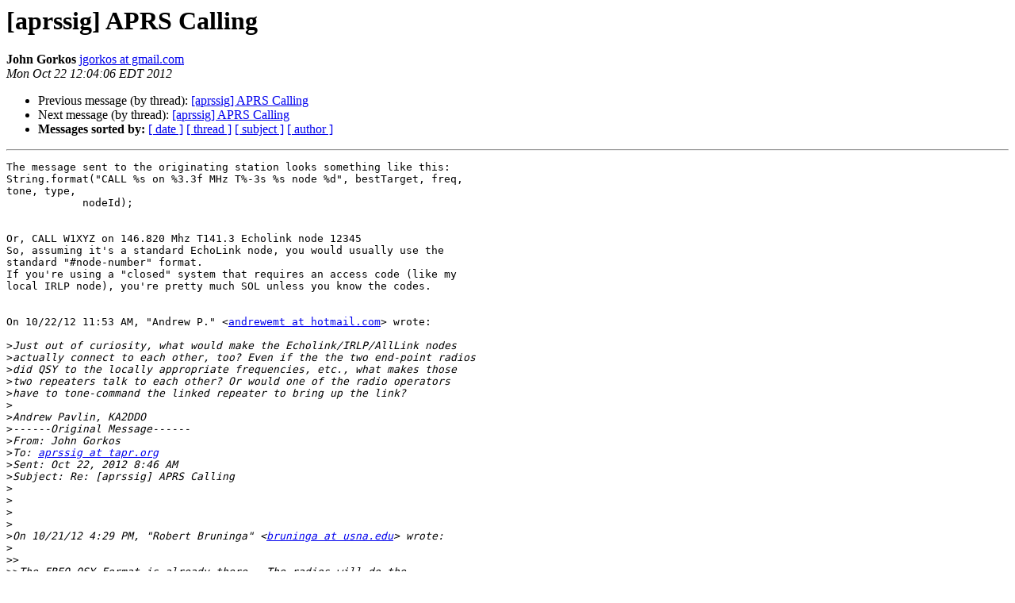

--- FILE ---
content_type: text/html
request_url: http://lists.tapr.org/pipermail/aprssig_lists.tapr.org/2012-October/040548.html
body_size: 6116
content:
<!DOCTYPE HTML PUBLIC "-//W3C//DTD HTML 4.01 Transitional//EN">
<HTML>
 <HEAD>
   <TITLE> [aprssig] APRS Calling
   </TITLE>
   <LINK REL="Index" HREF="index.html" >
   <LINK REL="made" HREF="mailto:aprssig%40lists.tapr.org?Subject=Re%3A%20%5Baprssig%5D%20APRS%20Calling&In-Reply-To=%3CCCAAE589.C291%25jgorkos%40gmail.com%3E">
   <META NAME="robots" CONTENT="index,nofollow">
   <style type="text/css">
       pre {
           white-space: pre-wrap;       /* css-2.1, curent FF, Opera, Safari */
           }
   </style>
   <META http-equiv="Content-Type" content="text/html; charset=us-ascii">
   <LINK REL="Previous"  HREF="040547.html">
   <LINK REL="Next"  HREF="040549.html">
 </HEAD>
 <BODY BGCOLOR="#ffffff">
   <H1>[aprssig] APRS Calling</H1>
    <B>John Gorkos</B> 
    <A HREF="mailto:aprssig%40lists.tapr.org?Subject=Re%3A%20%5Baprssig%5D%20APRS%20Calling&In-Reply-To=%3CCCAAE589.C291%25jgorkos%40gmail.com%3E"
       TITLE="[aprssig] APRS Calling">jgorkos at gmail.com
       </A><BR>
    <I>Mon Oct 22 12:04:06 EDT 2012</I>
    <P><UL>
        <LI>Previous message (by thread): <A HREF="040547.html">[aprssig] APRS Calling
</A></li>
        <LI>Next message (by thread): <A HREF="040549.html">[aprssig] APRS Calling
</A></li>
         <LI> <B>Messages sorted by:</B> 
              <a href="date.html#40548">[ date ]</a>
              <a href="thread.html#40548">[ thread ]</a>
              <a href="subject.html#40548">[ subject ]</a>
              <a href="author.html#40548">[ author ]</a>
         </LI>
       </UL>
    <HR>  
<!--beginarticle-->
<PRE>The message sent to the originating station looks something like this:
String.format(&quot;CALL %s on %3.3f MHz T%-3s %s node %d&quot;, bestTarget, freq,
tone, type,
            nodeId);


Or, CALL W1XYZ on 146.820 Mhz T141.3 Echolink node 12345
So, assuming it's a standard EchoLink node, you would usually use the
standard &quot;#node-number&quot; format.
If you're using a &quot;closed&quot; system that requires an access code (like my
local IRLP node), you're pretty much SOL unless you know the codes.


On 10/22/12 11:53 AM, &quot;Andrew P.&quot; &lt;<A HREF="http://lists.tapr.org/mailman/listinfo/aprssig_lists.tapr.org">andrewemt at hotmail.com</A>&gt; wrote:

&gt;<i>Just out of curiosity, what would make the Echolink/IRLP/AllLink nodes
</I>&gt;<i>actually connect to each other, too? Even if the the two end-point radios
</I>&gt;<i>did QSY to the locally appropriate frequencies, etc., what makes those
</I>&gt;<i>two repeaters talk to each other? Or would one of the radio operators
</I>&gt;<i>have to tone-command the linked repeater to bring up the link?
</I>&gt;<i>
</I>&gt;<i>Andrew Pavlin, KA2DDO
</I>&gt;<i>------Original Message------
</I>&gt;<i>From: John Gorkos
</I>&gt;<i>To: <A HREF="http://lists.tapr.org/mailman/listinfo/aprssig_lists.tapr.org">aprssig at tapr.org</A>
</I>&gt;<i>Sent: Oct 22, 2012 8:46 AM
</I>&gt;<i>Subject: Re: [aprssig] APRS Calling
</I>&gt;<i>
</I>&gt;<i>
</I>&gt;<i>
</I>&gt;<i>
</I>&gt;<i>On 10/21/12 4:29 PM, &quot;Robert Bruninga&quot; &lt;<A HREF="http://lists.tapr.org/mailman/listinfo/aprssig_lists.tapr.org">bruninga at usna.edu</A>&gt; wrote:
</I>&gt;<i>
</I>&gt;&gt;<i>
</I>&gt;&gt;<i>The FREQ-QSY Format is already there.  The radios will do the
</I>&gt;&gt;<i>one-button QSY, and it will all work, just as you have suggested.
</I>&gt;<i>
</I>&gt;<i>Actually, this is where things fall apart.  The radios will not recognize
</I>&gt;<i>a FREQ object to QSY to in a message, which is critical to the whole &quot;One
</I>&gt;<i>button tune&quot; concept.  This is where AVRS currently falls down. The
</I>&gt;<i>process should be:   N1ABC sends an APRS message to AVRS with the callsign
</I>&gt;<i>of the person he wants to have a voice contact with (W1XYZ).  AVRS finds
</I>&gt;<i>that person (who has to be running an APRS system) and finds the closest
</I>&gt;<i>echolink/allstar/irlp nodes to both N1ABC and W1XYZ.  AVRS then sends a
</I>&gt;<i>message to W1XYZ with the QSY information, and a note saying N1ABC is
</I>&gt;<i>looking to talk to you.  W1XYZs radio ACKs that message bck to AVRS, and
</I>&gt;<i>then AVRS sends a message back to N1ABC with QSY information and the node
</I>&gt;<i>number of the node that W1XYZ is now listening to.  In the perfect world,
</I>&gt;<i>the two users would hit the &quot;TUNE&quot; button, and the radio would auto-QSY to
</I>&gt;<i>that frequency.  Unfortunately, no radio on the market parses QSY data
</I>&gt;<i>from MESSAGES, so the system falls down right there.  The users need to
</I>&gt;<i>manually change frequencies, offsets, and set up the tone squelch for the
</I>&gt;<i>internet link frequency.  Hence, AVRS is about as useful as a screen door
</I>&gt;<i>on a submarine.  The system is still up and running, and get occasional
</I>&gt;<i>hits, but there's too much manual diddling to make it as effective as
</I>&gt;<i>D-STAR or DMR.
</I>&gt;<i>
</I>&gt;<i>John Gorkos
</I>&gt;<i>AB0OO
</I>&gt;<i>
</I>&gt;<i>
</I>&gt;<i>
</I>&gt;<i>_______________________________________________
</I>&gt;<i>aprssig mailing list
</I>&gt;<i><A HREF="http://lists.tapr.org/mailman/listinfo/aprssig_lists.tapr.org">aprssig at tapr.org</A>
</I>&gt;<i><A HREF="https://www.tapr.org/cgi-bin/mailman/listinfo/aprssig">https://www.tapr.org/cgi-bin/mailman/listinfo/aprssig</A>
</I>&gt;<i>
</I>&gt;<i>
</I>&gt;<i>Sent from my Verizon Wireless BlackBerry
</I>



</PRE>

<!--endarticle-->
    <HR>
    <P><UL>
        <!--threads-->
	<LI>Previous message (by thread): <A HREF="040547.html">[aprssig] APRS Calling
</A></li>
	<LI>Next message (by thread): <A HREF="040549.html">[aprssig] APRS Calling
</A></li>
         <LI> <B>Messages sorted by:</B> 
              <a href="date.html#40548">[ date ]</a>
              <a href="thread.html#40548">[ thread ]</a>
              <a href="subject.html#40548">[ subject ]</a>
              <a href="author.html#40548">[ author ]</a>
         </LI>
       </UL>

<hr>
<a href="http://lists.tapr.org/mailman/listinfo/aprssig_lists.tapr.org">More information about the aprssig
mailing list</a><br>
</body></html>
